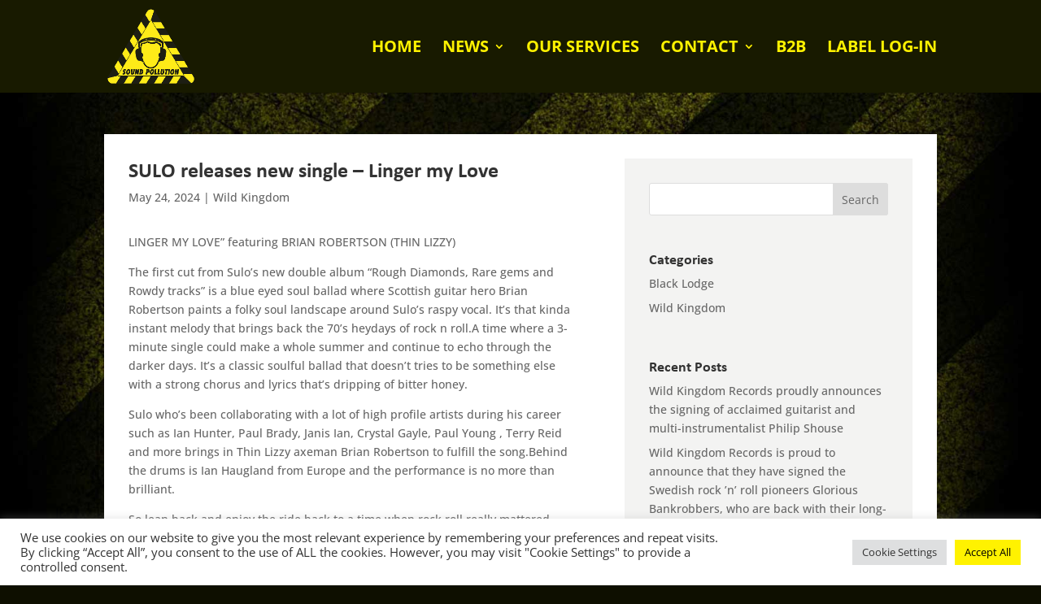

--- FILE ---
content_type: text/html; charset=utf-8
request_url: https://www.google.com/recaptcha/enterprise/anchor?ar=1&k=6LevZqYpAAAAALpAzQNXLnVcmBd3gTmg3UqbaRl6&co=aHR0cHM6Ly93d3cuc291bmRwb2xsdXRpb25kaXN0cmlidXRpb24uc2U6NDQz&hl=en&v=PoyoqOPhxBO7pBk68S4YbpHZ&size=normal&sa=LOGIN&anchor-ms=20000&execute-ms=30000&cb=wldo5bxs3ou4
body_size: 49634
content:
<!DOCTYPE HTML><html dir="ltr" lang="en"><head><meta http-equiv="Content-Type" content="text/html; charset=UTF-8">
<meta http-equiv="X-UA-Compatible" content="IE=edge">
<title>reCAPTCHA</title>
<style type="text/css">
/* cyrillic-ext */
@font-face {
  font-family: 'Roboto';
  font-style: normal;
  font-weight: 400;
  font-stretch: 100%;
  src: url(//fonts.gstatic.com/s/roboto/v48/KFO7CnqEu92Fr1ME7kSn66aGLdTylUAMa3GUBHMdazTgWw.woff2) format('woff2');
  unicode-range: U+0460-052F, U+1C80-1C8A, U+20B4, U+2DE0-2DFF, U+A640-A69F, U+FE2E-FE2F;
}
/* cyrillic */
@font-face {
  font-family: 'Roboto';
  font-style: normal;
  font-weight: 400;
  font-stretch: 100%;
  src: url(//fonts.gstatic.com/s/roboto/v48/KFO7CnqEu92Fr1ME7kSn66aGLdTylUAMa3iUBHMdazTgWw.woff2) format('woff2');
  unicode-range: U+0301, U+0400-045F, U+0490-0491, U+04B0-04B1, U+2116;
}
/* greek-ext */
@font-face {
  font-family: 'Roboto';
  font-style: normal;
  font-weight: 400;
  font-stretch: 100%;
  src: url(//fonts.gstatic.com/s/roboto/v48/KFO7CnqEu92Fr1ME7kSn66aGLdTylUAMa3CUBHMdazTgWw.woff2) format('woff2');
  unicode-range: U+1F00-1FFF;
}
/* greek */
@font-face {
  font-family: 'Roboto';
  font-style: normal;
  font-weight: 400;
  font-stretch: 100%;
  src: url(//fonts.gstatic.com/s/roboto/v48/KFO7CnqEu92Fr1ME7kSn66aGLdTylUAMa3-UBHMdazTgWw.woff2) format('woff2');
  unicode-range: U+0370-0377, U+037A-037F, U+0384-038A, U+038C, U+038E-03A1, U+03A3-03FF;
}
/* math */
@font-face {
  font-family: 'Roboto';
  font-style: normal;
  font-weight: 400;
  font-stretch: 100%;
  src: url(//fonts.gstatic.com/s/roboto/v48/KFO7CnqEu92Fr1ME7kSn66aGLdTylUAMawCUBHMdazTgWw.woff2) format('woff2');
  unicode-range: U+0302-0303, U+0305, U+0307-0308, U+0310, U+0312, U+0315, U+031A, U+0326-0327, U+032C, U+032F-0330, U+0332-0333, U+0338, U+033A, U+0346, U+034D, U+0391-03A1, U+03A3-03A9, U+03B1-03C9, U+03D1, U+03D5-03D6, U+03F0-03F1, U+03F4-03F5, U+2016-2017, U+2034-2038, U+203C, U+2040, U+2043, U+2047, U+2050, U+2057, U+205F, U+2070-2071, U+2074-208E, U+2090-209C, U+20D0-20DC, U+20E1, U+20E5-20EF, U+2100-2112, U+2114-2115, U+2117-2121, U+2123-214F, U+2190, U+2192, U+2194-21AE, U+21B0-21E5, U+21F1-21F2, U+21F4-2211, U+2213-2214, U+2216-22FF, U+2308-230B, U+2310, U+2319, U+231C-2321, U+2336-237A, U+237C, U+2395, U+239B-23B7, U+23D0, U+23DC-23E1, U+2474-2475, U+25AF, U+25B3, U+25B7, U+25BD, U+25C1, U+25CA, U+25CC, U+25FB, U+266D-266F, U+27C0-27FF, U+2900-2AFF, U+2B0E-2B11, U+2B30-2B4C, U+2BFE, U+3030, U+FF5B, U+FF5D, U+1D400-1D7FF, U+1EE00-1EEFF;
}
/* symbols */
@font-face {
  font-family: 'Roboto';
  font-style: normal;
  font-weight: 400;
  font-stretch: 100%;
  src: url(//fonts.gstatic.com/s/roboto/v48/KFO7CnqEu92Fr1ME7kSn66aGLdTylUAMaxKUBHMdazTgWw.woff2) format('woff2');
  unicode-range: U+0001-000C, U+000E-001F, U+007F-009F, U+20DD-20E0, U+20E2-20E4, U+2150-218F, U+2190, U+2192, U+2194-2199, U+21AF, U+21E6-21F0, U+21F3, U+2218-2219, U+2299, U+22C4-22C6, U+2300-243F, U+2440-244A, U+2460-24FF, U+25A0-27BF, U+2800-28FF, U+2921-2922, U+2981, U+29BF, U+29EB, U+2B00-2BFF, U+4DC0-4DFF, U+FFF9-FFFB, U+10140-1018E, U+10190-1019C, U+101A0, U+101D0-101FD, U+102E0-102FB, U+10E60-10E7E, U+1D2C0-1D2D3, U+1D2E0-1D37F, U+1F000-1F0FF, U+1F100-1F1AD, U+1F1E6-1F1FF, U+1F30D-1F30F, U+1F315, U+1F31C, U+1F31E, U+1F320-1F32C, U+1F336, U+1F378, U+1F37D, U+1F382, U+1F393-1F39F, U+1F3A7-1F3A8, U+1F3AC-1F3AF, U+1F3C2, U+1F3C4-1F3C6, U+1F3CA-1F3CE, U+1F3D4-1F3E0, U+1F3ED, U+1F3F1-1F3F3, U+1F3F5-1F3F7, U+1F408, U+1F415, U+1F41F, U+1F426, U+1F43F, U+1F441-1F442, U+1F444, U+1F446-1F449, U+1F44C-1F44E, U+1F453, U+1F46A, U+1F47D, U+1F4A3, U+1F4B0, U+1F4B3, U+1F4B9, U+1F4BB, U+1F4BF, U+1F4C8-1F4CB, U+1F4D6, U+1F4DA, U+1F4DF, U+1F4E3-1F4E6, U+1F4EA-1F4ED, U+1F4F7, U+1F4F9-1F4FB, U+1F4FD-1F4FE, U+1F503, U+1F507-1F50B, U+1F50D, U+1F512-1F513, U+1F53E-1F54A, U+1F54F-1F5FA, U+1F610, U+1F650-1F67F, U+1F687, U+1F68D, U+1F691, U+1F694, U+1F698, U+1F6AD, U+1F6B2, U+1F6B9-1F6BA, U+1F6BC, U+1F6C6-1F6CF, U+1F6D3-1F6D7, U+1F6E0-1F6EA, U+1F6F0-1F6F3, U+1F6F7-1F6FC, U+1F700-1F7FF, U+1F800-1F80B, U+1F810-1F847, U+1F850-1F859, U+1F860-1F887, U+1F890-1F8AD, U+1F8B0-1F8BB, U+1F8C0-1F8C1, U+1F900-1F90B, U+1F93B, U+1F946, U+1F984, U+1F996, U+1F9E9, U+1FA00-1FA6F, U+1FA70-1FA7C, U+1FA80-1FA89, U+1FA8F-1FAC6, U+1FACE-1FADC, U+1FADF-1FAE9, U+1FAF0-1FAF8, U+1FB00-1FBFF;
}
/* vietnamese */
@font-face {
  font-family: 'Roboto';
  font-style: normal;
  font-weight: 400;
  font-stretch: 100%;
  src: url(//fonts.gstatic.com/s/roboto/v48/KFO7CnqEu92Fr1ME7kSn66aGLdTylUAMa3OUBHMdazTgWw.woff2) format('woff2');
  unicode-range: U+0102-0103, U+0110-0111, U+0128-0129, U+0168-0169, U+01A0-01A1, U+01AF-01B0, U+0300-0301, U+0303-0304, U+0308-0309, U+0323, U+0329, U+1EA0-1EF9, U+20AB;
}
/* latin-ext */
@font-face {
  font-family: 'Roboto';
  font-style: normal;
  font-weight: 400;
  font-stretch: 100%;
  src: url(//fonts.gstatic.com/s/roboto/v48/KFO7CnqEu92Fr1ME7kSn66aGLdTylUAMa3KUBHMdazTgWw.woff2) format('woff2');
  unicode-range: U+0100-02BA, U+02BD-02C5, U+02C7-02CC, U+02CE-02D7, U+02DD-02FF, U+0304, U+0308, U+0329, U+1D00-1DBF, U+1E00-1E9F, U+1EF2-1EFF, U+2020, U+20A0-20AB, U+20AD-20C0, U+2113, U+2C60-2C7F, U+A720-A7FF;
}
/* latin */
@font-face {
  font-family: 'Roboto';
  font-style: normal;
  font-weight: 400;
  font-stretch: 100%;
  src: url(//fonts.gstatic.com/s/roboto/v48/KFO7CnqEu92Fr1ME7kSn66aGLdTylUAMa3yUBHMdazQ.woff2) format('woff2');
  unicode-range: U+0000-00FF, U+0131, U+0152-0153, U+02BB-02BC, U+02C6, U+02DA, U+02DC, U+0304, U+0308, U+0329, U+2000-206F, U+20AC, U+2122, U+2191, U+2193, U+2212, U+2215, U+FEFF, U+FFFD;
}
/* cyrillic-ext */
@font-face {
  font-family: 'Roboto';
  font-style: normal;
  font-weight: 500;
  font-stretch: 100%;
  src: url(//fonts.gstatic.com/s/roboto/v48/KFO7CnqEu92Fr1ME7kSn66aGLdTylUAMa3GUBHMdazTgWw.woff2) format('woff2');
  unicode-range: U+0460-052F, U+1C80-1C8A, U+20B4, U+2DE0-2DFF, U+A640-A69F, U+FE2E-FE2F;
}
/* cyrillic */
@font-face {
  font-family: 'Roboto';
  font-style: normal;
  font-weight: 500;
  font-stretch: 100%;
  src: url(//fonts.gstatic.com/s/roboto/v48/KFO7CnqEu92Fr1ME7kSn66aGLdTylUAMa3iUBHMdazTgWw.woff2) format('woff2');
  unicode-range: U+0301, U+0400-045F, U+0490-0491, U+04B0-04B1, U+2116;
}
/* greek-ext */
@font-face {
  font-family: 'Roboto';
  font-style: normal;
  font-weight: 500;
  font-stretch: 100%;
  src: url(//fonts.gstatic.com/s/roboto/v48/KFO7CnqEu92Fr1ME7kSn66aGLdTylUAMa3CUBHMdazTgWw.woff2) format('woff2');
  unicode-range: U+1F00-1FFF;
}
/* greek */
@font-face {
  font-family: 'Roboto';
  font-style: normal;
  font-weight: 500;
  font-stretch: 100%;
  src: url(//fonts.gstatic.com/s/roboto/v48/KFO7CnqEu92Fr1ME7kSn66aGLdTylUAMa3-UBHMdazTgWw.woff2) format('woff2');
  unicode-range: U+0370-0377, U+037A-037F, U+0384-038A, U+038C, U+038E-03A1, U+03A3-03FF;
}
/* math */
@font-face {
  font-family: 'Roboto';
  font-style: normal;
  font-weight: 500;
  font-stretch: 100%;
  src: url(//fonts.gstatic.com/s/roboto/v48/KFO7CnqEu92Fr1ME7kSn66aGLdTylUAMawCUBHMdazTgWw.woff2) format('woff2');
  unicode-range: U+0302-0303, U+0305, U+0307-0308, U+0310, U+0312, U+0315, U+031A, U+0326-0327, U+032C, U+032F-0330, U+0332-0333, U+0338, U+033A, U+0346, U+034D, U+0391-03A1, U+03A3-03A9, U+03B1-03C9, U+03D1, U+03D5-03D6, U+03F0-03F1, U+03F4-03F5, U+2016-2017, U+2034-2038, U+203C, U+2040, U+2043, U+2047, U+2050, U+2057, U+205F, U+2070-2071, U+2074-208E, U+2090-209C, U+20D0-20DC, U+20E1, U+20E5-20EF, U+2100-2112, U+2114-2115, U+2117-2121, U+2123-214F, U+2190, U+2192, U+2194-21AE, U+21B0-21E5, U+21F1-21F2, U+21F4-2211, U+2213-2214, U+2216-22FF, U+2308-230B, U+2310, U+2319, U+231C-2321, U+2336-237A, U+237C, U+2395, U+239B-23B7, U+23D0, U+23DC-23E1, U+2474-2475, U+25AF, U+25B3, U+25B7, U+25BD, U+25C1, U+25CA, U+25CC, U+25FB, U+266D-266F, U+27C0-27FF, U+2900-2AFF, U+2B0E-2B11, U+2B30-2B4C, U+2BFE, U+3030, U+FF5B, U+FF5D, U+1D400-1D7FF, U+1EE00-1EEFF;
}
/* symbols */
@font-face {
  font-family: 'Roboto';
  font-style: normal;
  font-weight: 500;
  font-stretch: 100%;
  src: url(//fonts.gstatic.com/s/roboto/v48/KFO7CnqEu92Fr1ME7kSn66aGLdTylUAMaxKUBHMdazTgWw.woff2) format('woff2');
  unicode-range: U+0001-000C, U+000E-001F, U+007F-009F, U+20DD-20E0, U+20E2-20E4, U+2150-218F, U+2190, U+2192, U+2194-2199, U+21AF, U+21E6-21F0, U+21F3, U+2218-2219, U+2299, U+22C4-22C6, U+2300-243F, U+2440-244A, U+2460-24FF, U+25A0-27BF, U+2800-28FF, U+2921-2922, U+2981, U+29BF, U+29EB, U+2B00-2BFF, U+4DC0-4DFF, U+FFF9-FFFB, U+10140-1018E, U+10190-1019C, U+101A0, U+101D0-101FD, U+102E0-102FB, U+10E60-10E7E, U+1D2C0-1D2D3, U+1D2E0-1D37F, U+1F000-1F0FF, U+1F100-1F1AD, U+1F1E6-1F1FF, U+1F30D-1F30F, U+1F315, U+1F31C, U+1F31E, U+1F320-1F32C, U+1F336, U+1F378, U+1F37D, U+1F382, U+1F393-1F39F, U+1F3A7-1F3A8, U+1F3AC-1F3AF, U+1F3C2, U+1F3C4-1F3C6, U+1F3CA-1F3CE, U+1F3D4-1F3E0, U+1F3ED, U+1F3F1-1F3F3, U+1F3F5-1F3F7, U+1F408, U+1F415, U+1F41F, U+1F426, U+1F43F, U+1F441-1F442, U+1F444, U+1F446-1F449, U+1F44C-1F44E, U+1F453, U+1F46A, U+1F47D, U+1F4A3, U+1F4B0, U+1F4B3, U+1F4B9, U+1F4BB, U+1F4BF, U+1F4C8-1F4CB, U+1F4D6, U+1F4DA, U+1F4DF, U+1F4E3-1F4E6, U+1F4EA-1F4ED, U+1F4F7, U+1F4F9-1F4FB, U+1F4FD-1F4FE, U+1F503, U+1F507-1F50B, U+1F50D, U+1F512-1F513, U+1F53E-1F54A, U+1F54F-1F5FA, U+1F610, U+1F650-1F67F, U+1F687, U+1F68D, U+1F691, U+1F694, U+1F698, U+1F6AD, U+1F6B2, U+1F6B9-1F6BA, U+1F6BC, U+1F6C6-1F6CF, U+1F6D3-1F6D7, U+1F6E0-1F6EA, U+1F6F0-1F6F3, U+1F6F7-1F6FC, U+1F700-1F7FF, U+1F800-1F80B, U+1F810-1F847, U+1F850-1F859, U+1F860-1F887, U+1F890-1F8AD, U+1F8B0-1F8BB, U+1F8C0-1F8C1, U+1F900-1F90B, U+1F93B, U+1F946, U+1F984, U+1F996, U+1F9E9, U+1FA00-1FA6F, U+1FA70-1FA7C, U+1FA80-1FA89, U+1FA8F-1FAC6, U+1FACE-1FADC, U+1FADF-1FAE9, U+1FAF0-1FAF8, U+1FB00-1FBFF;
}
/* vietnamese */
@font-face {
  font-family: 'Roboto';
  font-style: normal;
  font-weight: 500;
  font-stretch: 100%;
  src: url(//fonts.gstatic.com/s/roboto/v48/KFO7CnqEu92Fr1ME7kSn66aGLdTylUAMa3OUBHMdazTgWw.woff2) format('woff2');
  unicode-range: U+0102-0103, U+0110-0111, U+0128-0129, U+0168-0169, U+01A0-01A1, U+01AF-01B0, U+0300-0301, U+0303-0304, U+0308-0309, U+0323, U+0329, U+1EA0-1EF9, U+20AB;
}
/* latin-ext */
@font-face {
  font-family: 'Roboto';
  font-style: normal;
  font-weight: 500;
  font-stretch: 100%;
  src: url(//fonts.gstatic.com/s/roboto/v48/KFO7CnqEu92Fr1ME7kSn66aGLdTylUAMa3KUBHMdazTgWw.woff2) format('woff2');
  unicode-range: U+0100-02BA, U+02BD-02C5, U+02C7-02CC, U+02CE-02D7, U+02DD-02FF, U+0304, U+0308, U+0329, U+1D00-1DBF, U+1E00-1E9F, U+1EF2-1EFF, U+2020, U+20A0-20AB, U+20AD-20C0, U+2113, U+2C60-2C7F, U+A720-A7FF;
}
/* latin */
@font-face {
  font-family: 'Roboto';
  font-style: normal;
  font-weight: 500;
  font-stretch: 100%;
  src: url(//fonts.gstatic.com/s/roboto/v48/KFO7CnqEu92Fr1ME7kSn66aGLdTylUAMa3yUBHMdazQ.woff2) format('woff2');
  unicode-range: U+0000-00FF, U+0131, U+0152-0153, U+02BB-02BC, U+02C6, U+02DA, U+02DC, U+0304, U+0308, U+0329, U+2000-206F, U+20AC, U+2122, U+2191, U+2193, U+2212, U+2215, U+FEFF, U+FFFD;
}
/* cyrillic-ext */
@font-face {
  font-family: 'Roboto';
  font-style: normal;
  font-weight: 900;
  font-stretch: 100%;
  src: url(//fonts.gstatic.com/s/roboto/v48/KFO7CnqEu92Fr1ME7kSn66aGLdTylUAMa3GUBHMdazTgWw.woff2) format('woff2');
  unicode-range: U+0460-052F, U+1C80-1C8A, U+20B4, U+2DE0-2DFF, U+A640-A69F, U+FE2E-FE2F;
}
/* cyrillic */
@font-face {
  font-family: 'Roboto';
  font-style: normal;
  font-weight: 900;
  font-stretch: 100%;
  src: url(//fonts.gstatic.com/s/roboto/v48/KFO7CnqEu92Fr1ME7kSn66aGLdTylUAMa3iUBHMdazTgWw.woff2) format('woff2');
  unicode-range: U+0301, U+0400-045F, U+0490-0491, U+04B0-04B1, U+2116;
}
/* greek-ext */
@font-face {
  font-family: 'Roboto';
  font-style: normal;
  font-weight: 900;
  font-stretch: 100%;
  src: url(//fonts.gstatic.com/s/roboto/v48/KFO7CnqEu92Fr1ME7kSn66aGLdTylUAMa3CUBHMdazTgWw.woff2) format('woff2');
  unicode-range: U+1F00-1FFF;
}
/* greek */
@font-face {
  font-family: 'Roboto';
  font-style: normal;
  font-weight: 900;
  font-stretch: 100%;
  src: url(//fonts.gstatic.com/s/roboto/v48/KFO7CnqEu92Fr1ME7kSn66aGLdTylUAMa3-UBHMdazTgWw.woff2) format('woff2');
  unicode-range: U+0370-0377, U+037A-037F, U+0384-038A, U+038C, U+038E-03A1, U+03A3-03FF;
}
/* math */
@font-face {
  font-family: 'Roboto';
  font-style: normal;
  font-weight: 900;
  font-stretch: 100%;
  src: url(//fonts.gstatic.com/s/roboto/v48/KFO7CnqEu92Fr1ME7kSn66aGLdTylUAMawCUBHMdazTgWw.woff2) format('woff2');
  unicode-range: U+0302-0303, U+0305, U+0307-0308, U+0310, U+0312, U+0315, U+031A, U+0326-0327, U+032C, U+032F-0330, U+0332-0333, U+0338, U+033A, U+0346, U+034D, U+0391-03A1, U+03A3-03A9, U+03B1-03C9, U+03D1, U+03D5-03D6, U+03F0-03F1, U+03F4-03F5, U+2016-2017, U+2034-2038, U+203C, U+2040, U+2043, U+2047, U+2050, U+2057, U+205F, U+2070-2071, U+2074-208E, U+2090-209C, U+20D0-20DC, U+20E1, U+20E5-20EF, U+2100-2112, U+2114-2115, U+2117-2121, U+2123-214F, U+2190, U+2192, U+2194-21AE, U+21B0-21E5, U+21F1-21F2, U+21F4-2211, U+2213-2214, U+2216-22FF, U+2308-230B, U+2310, U+2319, U+231C-2321, U+2336-237A, U+237C, U+2395, U+239B-23B7, U+23D0, U+23DC-23E1, U+2474-2475, U+25AF, U+25B3, U+25B7, U+25BD, U+25C1, U+25CA, U+25CC, U+25FB, U+266D-266F, U+27C0-27FF, U+2900-2AFF, U+2B0E-2B11, U+2B30-2B4C, U+2BFE, U+3030, U+FF5B, U+FF5D, U+1D400-1D7FF, U+1EE00-1EEFF;
}
/* symbols */
@font-face {
  font-family: 'Roboto';
  font-style: normal;
  font-weight: 900;
  font-stretch: 100%;
  src: url(//fonts.gstatic.com/s/roboto/v48/KFO7CnqEu92Fr1ME7kSn66aGLdTylUAMaxKUBHMdazTgWw.woff2) format('woff2');
  unicode-range: U+0001-000C, U+000E-001F, U+007F-009F, U+20DD-20E0, U+20E2-20E4, U+2150-218F, U+2190, U+2192, U+2194-2199, U+21AF, U+21E6-21F0, U+21F3, U+2218-2219, U+2299, U+22C4-22C6, U+2300-243F, U+2440-244A, U+2460-24FF, U+25A0-27BF, U+2800-28FF, U+2921-2922, U+2981, U+29BF, U+29EB, U+2B00-2BFF, U+4DC0-4DFF, U+FFF9-FFFB, U+10140-1018E, U+10190-1019C, U+101A0, U+101D0-101FD, U+102E0-102FB, U+10E60-10E7E, U+1D2C0-1D2D3, U+1D2E0-1D37F, U+1F000-1F0FF, U+1F100-1F1AD, U+1F1E6-1F1FF, U+1F30D-1F30F, U+1F315, U+1F31C, U+1F31E, U+1F320-1F32C, U+1F336, U+1F378, U+1F37D, U+1F382, U+1F393-1F39F, U+1F3A7-1F3A8, U+1F3AC-1F3AF, U+1F3C2, U+1F3C4-1F3C6, U+1F3CA-1F3CE, U+1F3D4-1F3E0, U+1F3ED, U+1F3F1-1F3F3, U+1F3F5-1F3F7, U+1F408, U+1F415, U+1F41F, U+1F426, U+1F43F, U+1F441-1F442, U+1F444, U+1F446-1F449, U+1F44C-1F44E, U+1F453, U+1F46A, U+1F47D, U+1F4A3, U+1F4B0, U+1F4B3, U+1F4B9, U+1F4BB, U+1F4BF, U+1F4C8-1F4CB, U+1F4D6, U+1F4DA, U+1F4DF, U+1F4E3-1F4E6, U+1F4EA-1F4ED, U+1F4F7, U+1F4F9-1F4FB, U+1F4FD-1F4FE, U+1F503, U+1F507-1F50B, U+1F50D, U+1F512-1F513, U+1F53E-1F54A, U+1F54F-1F5FA, U+1F610, U+1F650-1F67F, U+1F687, U+1F68D, U+1F691, U+1F694, U+1F698, U+1F6AD, U+1F6B2, U+1F6B9-1F6BA, U+1F6BC, U+1F6C6-1F6CF, U+1F6D3-1F6D7, U+1F6E0-1F6EA, U+1F6F0-1F6F3, U+1F6F7-1F6FC, U+1F700-1F7FF, U+1F800-1F80B, U+1F810-1F847, U+1F850-1F859, U+1F860-1F887, U+1F890-1F8AD, U+1F8B0-1F8BB, U+1F8C0-1F8C1, U+1F900-1F90B, U+1F93B, U+1F946, U+1F984, U+1F996, U+1F9E9, U+1FA00-1FA6F, U+1FA70-1FA7C, U+1FA80-1FA89, U+1FA8F-1FAC6, U+1FACE-1FADC, U+1FADF-1FAE9, U+1FAF0-1FAF8, U+1FB00-1FBFF;
}
/* vietnamese */
@font-face {
  font-family: 'Roboto';
  font-style: normal;
  font-weight: 900;
  font-stretch: 100%;
  src: url(//fonts.gstatic.com/s/roboto/v48/KFO7CnqEu92Fr1ME7kSn66aGLdTylUAMa3OUBHMdazTgWw.woff2) format('woff2');
  unicode-range: U+0102-0103, U+0110-0111, U+0128-0129, U+0168-0169, U+01A0-01A1, U+01AF-01B0, U+0300-0301, U+0303-0304, U+0308-0309, U+0323, U+0329, U+1EA0-1EF9, U+20AB;
}
/* latin-ext */
@font-face {
  font-family: 'Roboto';
  font-style: normal;
  font-weight: 900;
  font-stretch: 100%;
  src: url(//fonts.gstatic.com/s/roboto/v48/KFO7CnqEu92Fr1ME7kSn66aGLdTylUAMa3KUBHMdazTgWw.woff2) format('woff2');
  unicode-range: U+0100-02BA, U+02BD-02C5, U+02C7-02CC, U+02CE-02D7, U+02DD-02FF, U+0304, U+0308, U+0329, U+1D00-1DBF, U+1E00-1E9F, U+1EF2-1EFF, U+2020, U+20A0-20AB, U+20AD-20C0, U+2113, U+2C60-2C7F, U+A720-A7FF;
}
/* latin */
@font-face {
  font-family: 'Roboto';
  font-style: normal;
  font-weight: 900;
  font-stretch: 100%;
  src: url(//fonts.gstatic.com/s/roboto/v48/KFO7CnqEu92Fr1ME7kSn66aGLdTylUAMa3yUBHMdazQ.woff2) format('woff2');
  unicode-range: U+0000-00FF, U+0131, U+0152-0153, U+02BB-02BC, U+02C6, U+02DA, U+02DC, U+0304, U+0308, U+0329, U+2000-206F, U+20AC, U+2122, U+2191, U+2193, U+2212, U+2215, U+FEFF, U+FFFD;
}

</style>
<link rel="stylesheet" type="text/css" href="https://www.gstatic.com/recaptcha/releases/PoyoqOPhxBO7pBk68S4YbpHZ/styles__ltr.css">
<script nonce="c4ywwbnjeDAh2NwJJt7Wnw" type="text/javascript">window['__recaptcha_api'] = 'https://www.google.com/recaptcha/enterprise/';</script>
<script type="text/javascript" src="https://www.gstatic.com/recaptcha/releases/PoyoqOPhxBO7pBk68S4YbpHZ/recaptcha__en.js" nonce="c4ywwbnjeDAh2NwJJt7Wnw">
      
    </script></head>
<body><div id="rc-anchor-alert" class="rc-anchor-alert"></div>
<input type="hidden" id="recaptcha-token" value="[base64]">
<script type="text/javascript" nonce="c4ywwbnjeDAh2NwJJt7Wnw">
      recaptcha.anchor.Main.init("[\x22ainput\x22,[\x22bgdata\x22,\x22\x22,\[base64]/[base64]/[base64]/[base64]/[base64]/UltsKytdPUU6KEU8MjA0OD9SW2wrK109RT4+NnwxOTI6KChFJjY0NTEyKT09NTUyOTYmJk0rMTxjLmxlbmd0aCYmKGMuY2hhckNvZGVBdChNKzEpJjY0NTEyKT09NTYzMjA/[base64]/[base64]/[base64]/[base64]/[base64]/[base64]/[base64]\x22,\[base64]\\u003d\x22,\x22wrB8fsOVU8K0YAzDsxIpw7ZHw7jDnMK1M8OqSRcww7fCsGlfw6/DuMO0wq3CinklaSfCkMKgw4dgEHhyBcKRGjBXw5h/wo4NQ13DqcOtHcO3wp5zw7VUwoERw4lEwrITw7fCs2rCknsuOsOkGxcIZ8OSJcOrHxHCgQ0PMGN5Kxo7A8KKwo1kw6k+woHDksOMIcK7KMOIw67CmcOJV0rDkMKPw5XDmh4qwrt4w7/Cu8KdGMKwAMOgIRZqwpRuS8OpN1sHwrzDvSbDqlZFwrR+PATDlMKHNWNbHBPDo8OywocrCcKiw4/CiMOyw4LDkxMIYn3CnMKAwpbDgVAEwrfDvsOnwqY5wrvDvMKCwoLCs8K8aAouwrLCqV/Dpl4wwrXCmcKXwocxMsKXw7NoPcKOwpQSLsKLwrXCq8KyeMOyC8Kww4fCoG7Dv8KTw48TecOfDcKLYsOMw5DCs8ONGcOJfRbDrgYiw6BRw4bDnMOlNcOsNMO9NsOnO28IfR3CqRbCu8KLGT5lw4Mxw5fDsV1jOzXCmgV4RsO/McO1w5vDtMORwp3CoiDCkXrDqUFuw4nClAPCsMO8wrDDnBvDu8KIwolGw7d9w6Mew6QENzvCvDrDkWczw7nCrz5SP8OowqUwwqFNFsKLw6/CuMOWLsKNwozDph3CnjrCgibDlcK9NTUcwqdvSXMqwqDDskklBgvCosK/D8KHGXXDosOUacOJTMK2amHDojXCncO9eVsgWsOOY8KgwqfDr2/DhGsDwrrDssOJY8Oxw6DCkUfDmcOvw6XDsMKQG8OawrXDsRFhw7RiIsKXw5fDiUNsfX3Doi9Tw7/CvsKmYsOlw7LDjcKOGMKEw6pvXMOKbsKkMcKWLnIwwrBNwq9uwq5owofDlmFMwqhBcUrCmlwwwqrDhMOEMygBb05dRzLDr8OEwq3Dsjh2w7cwMgRtEl18wq0taHY2MWQhFF/[base64]/CpMK8w4JbwqHDtAzCin3ClsKuwrUJdWQFM1fCocOgwp7DmCTCiMKnbMKtHzUMYMK+woNQO8OTwo0IfcOPwoVPX8OPKsO6w64xPcKZI8O6wqPCiVdyw4gIdGfDp0PCq8Kpwq/[base64]/bQvCpMObw43DhVXCnsOGwo/DtzB4w6TCjcOwPjlhw6AEw5M3NSfDonB+F8OgwpVhwrzDlhNOwqN4dsOeUsKhwr/Dn8KpwojCj0MUwrJ9wo7CpsOPwrHDoEvDjMOgM8KFwoLCnHBWKlZ4Jj/Cv8KdwrF1w6xxwocAGMOcD8Kpwo7DiCXCtzwgw6FMRE/[base64]/[base64]/CpTYgb8KwS0Fiwo7DsMOowpt9w7x3w5HDjxwyb8KNGMO4M2odIVpcH147diDCqTTDnQTCjcKbwpEXwrPDrsOdZWowUytxwoZbGsOPwpXDusO0w6l/[base64]/CgT4oXcO3wqx0cxcyczzCmsKVw4MRK8KkVMO7ZQEQw4tSwpbCtD7CvcKqw4bDmMKFw53CnzgCwq/Ci2YcwrjDhcKGacKhw5bCucK8fnHDrcKFVcKwKcKBwo5SJ8Oic2XDrsKBExHDj8OnwrbDtcOYLsKFw7vDiUHCkcOaVsKjwpkbAiXDg8OROMO/wqB8woxkw608E8KvSTJdwrxPw4EhO8KXw4bDoEgKRcO+QjFJwrLDh8O/[base64]/[base64]/Dmgs9woTDtsOILMKBOcK5bRvDp0VRcBzDoUDCqD3DuiNKwrFoGsOsw5xZCcKQbcK1HMOPwrpWFjjDmsKfw6Z6EcOzwqEbwr/CkhVpw5nDhTtkZ3odIRvCiMKlw4lLwqLCrMOxw5R5w5vDhlYqw4UsdsK+R8OWRsKDw5TCtMKhDgbCoV8Qwrofw6AVw5www71GccOjw5rClyYGScO3C0jCo8KLJlPDmksiV1fDtzHDvXfDtMOawqh6wq1wHinDsSU6wo/CrMKzwrhjRsK0Qx7CpSXDr8OOwpwFesO8wr9SSMO1wrnCn8KTw6PDusKrwq5Rw4t0dMORwooswpDCjjxeKcOUw6zCnit2wqvCpMOtGRJhw6JRwpbChMKGwpk7CsK0wpQ8wqbDpMOTBMOBAsO/w40zExnCoMO+w7BmOUrDvGvCoQU1w7XCqQwQw5/CnMKpG8KeCSE9wr/[base64]/[base64]/TcOfwrnCoSjChcKww5rChcKUFifDqATCqsKAaMOuCXcfDWwWw7zDhsO6wrklwo9+w5Bkw6ltBHBuGy0rwqrCuWdsBcOuwpjCisKTVwfDs8KAeUwowqJ0aMO1wq7Dk8OYw4BPBic/w5NwK8KVXGjDssK9wrt2wo3DrMOAWMKhAsOyNMKPW8KywqHDpcOzwrDCn3HCmsOvEsOBwpIRXXnDg1jDksOewrHCp8Oaw5fCjz/[base64]/Ii3DmRHDh1Y+YFPDggIjFMKCWsOTNHPCl3bCo8K/wotbw6A9CBzDpcOuw6g7KkLCijTDjE9/P8ORw5vDohRew7/CiMOPIkY8w4XCscObEVLCp2o2w4BFRsKHcsKfw5XDg1PDt8Ozw7rCpcK7w6JpcMOVwovChxQ1w7TDlsOafiLCljosJg7CuXLDm8OEw71FBRjDsjPDlMOlwqxGwobDuELCkH85wqXDuSjCvcOBQmw6PDbChAfDosOQwoHCgcKLfk7CtX/DrsO2a8ODwprClEFzwpIVOMK1MgJyQMOIw64MwpfDsmBaU8KrDiJXw4PDu8O8woXDscKPwqDCrcK0w5A3E8KnwpRCwr3Cq8KrGmonw6XDqcK7wo7CjsKnXsKhw5E3Lnhqw6wIwqd2Am19wqYKCcKLw6EuJgHDuSdQVDzCr8KXw5XDnMOOw75BdWPCsQjCuh/DvMOYCQHCoAfDvcKKw5VBwo/DsMK1QcK+w68ZQA5iworCjMKlYkR5J8OjccOrBV/ClsOawqw+E8OyAT8Cw6/DvcO1TMOYwoPCpEPCuXVyRDYAdVDDlMKZwrDCs0RBX8OhAsOJw6nDrMOfDsO9w7YhKMOcwrYnw55EwrTCosKEAcK+wpXDocOrB8OBw7PDscO3w53DhGDDuzRiwq1LMcKhwrrCkMKSUsKTw4bDo8KjIBw5wr/[base64]/wqtaw5E8HTRVw5LCmkhbw5Vww7PCiihGwrfCgMOVw7rCvX8dLSo4f33CpcKXEVkGwoJSDsKVw6RaC8O5P8KLw4bDgg3DgcKXw6vCpQpdwpTDhyTDjcOmO8K7wobCgj9Wwph7NsKcw6NyL3PDv1VJZcOnwoXDlsOtwo/DtQosw7skHyfCulLDr1nChcKRaj9uw43DtMKhwrzDlcKLw4jDksObASjCisK1w7PDjEYKwqDClFfDq8OJYcKxwrDCrsK0ZBfDn0PCo8KgIMKUwqfCqkY8w6TCoMOww7woCcKJJxzChMK6aQBuwp/CjEVeR8Okw4J6TsOqwqVOwpcRwpUXwrw6KcKpwr7CosOMwq/DkMO0c1rDoj/CjlfClzQSwrXCnwp5QsKKw4A5QcKkBHw/LGFfOcOnwojDnMKYw6HCvcKqTsOTCT45H8KIO1AxwrnCncOUw73Ci8Kkw4EHw40cM8KEw6PCjSLDiHwdw6Ziw4dOw7rClH0OA2hSwpp9w4zDscKCZ2J/bMO0w6k0HGJ7woJnw70sKlc0wqbChFPCrWoxT8KuRU3Cr8O3GnByG2LDp8OPwobCpQsRScOVw7rCqCQKC1fDlhvDhWo+wo5pNsOCw5DChcKIWgAIw5PCnnzCjgEmwpoLw4PCqExLej8+w63Ch8OnNsKqUWXCgQvCjcK/woTCrD1cEsK/[base64]/[base64]/[base64]/[base64]/CryPCsi3CuFNRYFPDhBbCvw/[base64]/CuzXCssKQwqLCrBNEwpVQwqnCo8K/w7DDikfDvjcdwp7DvMKuw50YwpvDnz8ywq/Ck1RpN8OvPsOPw65qw6tOw63CrcOeDj4Bw6tJw5bDvkXDnmrCtmrDp0Z2w4FQR8K0ZEzDtDE3YkMqQsKzwrrCllRFwpnDpcODw7zDmUEdGUIuwqbDhhvDmlcLGAFnbsKfwp08VsOEw6DDhisqMsOTwo/CpcO/[base64]/CtSh5a8KAwo5Dw7R8w6DClMK4wpbCjMKyXMOcbDXDgcOCw4bCoWU6wpcqdsO0w4tBecKmbGrDuHzChAQ/DsKDW3TDhsKawpTCpWjDmhrCr8OyXU0bw4nDgxjCnAPCojp6ccK6WsKqemXDucK5w7bDrMO+fgvCumg6GsOAFsOFwpBZw4PCncODKsKmw6vCnXDDpgDCiTEne8KIbgcUw77CoAR1b8O5wpnCi3jCrwcTwrJvwpI8Cn/Cnk/DoxDDszHDm0DDoT3CscOuwqA4w4R9w6TCp01Dwr1ZwrfCqFHDocKcw5zDtsOLZ8Oow6dTVUN0wpPDjMOQwoAbwo/CusOKIXfDplHDhhXCtcK/SsKew617w4wHwrYow70Vw7Ysw7nDoMOzbMO6wonDoMKbSMKobMK+AcKCLcOXw6LCjH4+w6c0wrsOw5DDlmbDj0/CgE7DqE7DmgzCriQfOWwXwoPCvzfDucK0SxofNCXDgcO4RgXDiTXDlBzCncKkw47CpcKBFzjDkTt9w7A0w5pHw7FFwqZjHsK/NngrCA3Cl8O5w7Bbw5BxEcKNwowcw4jDr3TCgMKdQcKCw6LCv8K3I8K+wrDCnsOVA8KKRsKDwovDu8OBwoZhw4FPwo7DkEsWwqrChzLDgsKnwpZ8w6/CqMKRS3HClMKyERHDoF3CncKkLinCgMORw53DlXAWwq4sw7d6MsO2Bg4FPRsgw5ogw6HDkFV6f8KVEsKPfcOMw6vCo8OOKQjCncOvaMKLBMKrwpE1w71/wpTCjMO1w5d/[base64]/DulTCn8KrwrfDiMKBwrjDrCLCm8KIbFbCg8KtwoXDtMKZw4rDv8KoC1bCji3Cl8OkwpLDjMOfXcOKw4/CqmUXIwQ9WMOoamB9CsOuPMO3FxtmwpzCssOfa8KOUV8Iwp/DkG4vwqIHIMKQwrTDuEAnw5t5K8KJw4bCt8Oyw7PCgsKOP8K3chtGIS3DoMOTw4orwp8pYA0xw7jDjF3Dh8K8w7PDqsOrw6LCpcOFwpESe8KaVh3ClWfDgsO/wqBdGcKHBWPCtyPDvsOhwpvDp8OHAmTDlMKTSn7CkDQlB8OswrHDpsOSwokGYRRlLmHDtcKbw4gYAcKgHWPDgMKBVGnDssOEw4FZFcKfP8KVIMKYBsOBw7dxwqTCol0Dwql8wq3DvTdHwqDCq1UcwrvCs2pBD8OJwpt6w6bDllHCnVpNw6DCicOnw6vCnMKMw7x/[base64]/DksO0wqxZAWrDiX3DqcKLSMKwwqLDvD05YcKIw6DDtMKJcTcuw5fCtMKKEcO9wrPDjjrDongWc8KGwpTDvMOhL8KYwrJZw7kfBzHCjsKLPT1hJAPCqFHDkcKJw7fCjcOIw4zCiMOEMsKzwpDDvjzDowDDlmwHwpnDsMKjRsKgHMKQAGE6wr05wo99XRfDuT0sw6vCsS/CpmB3wqHDoRnDgXJAw67CplUMw7Ubw5bDp03CkDoNwofCnkp8TWt/VHTDsBMdCMOMblPChMOgZcOQw4FnV8KXw5fChcOkwq7DhyXCukh5JwY7dn96w6nCvCN/BlHCi1x7w7PCicOCw7M3IMOtwofCqRsBGsOvFhnCkSbCkxsAwrHCosKMCwh/w7vDgR/CrsOzBsKAwoRNwrgYw40QUsO6FsKDw5TDrsKhNSBxwonCnMKHw6ILJMOPw43CqinDlsO1w58Uw4PDhsKRw7fCu8K+w67CgMK1w5Zyw6vDsMO6XUs9TcKIwqbDtcO1w4slBD93wotiXk/CkSvDp8KSw7zCtsKoScKHdxXDhFkGwrgAwrt1wqvCg2PDqMOVJRrDol3DqsOhwqrCuT3DjAHDtcOwwptaHjbCmFUswp5Gw7lUw5tiGsKOLTlJwqLCscKow4zDrgfCsiTDo2zCi1HDpilzRsKVCEEcesKawo7DjHA9w4vCoiDDk8KlEMKlMXfDn8KZw4jCmR/[base64]/[base64]/[base64]/[base64]/DpVMTLcOcwoRiw6LDsU8Hwp7DpmPCusOdwospwpHDnwHDhztlwoZyZcKFw4vCok3DucKfwrLDicO5w7QuCsOEwrkSFMKicsKfRsKWwpPDqiJ4w7RzZkV3Fmc5bQ7DvsKmISrDh8OYQsORw5fCrx/DpMK1VzUrK8K7ShEzEMOOaQbCiVxDLMOmw7bCpcOqaHPDi2TDuMKEwo/CjcKvecKJw4jCpRrDpsKmw6J9wpgqHRbDmzEewqZKwpVCBXZ+wqLCs8KaFMOBCHXDm1dwwrTDrsODw6zDj0JEw6HDp8KodMKrXwt1UR/[base64]/ChmYKOF8SEA7CkD/[base64]/Dg1pcXljCrGZZI8Kkw7piwojDnBQuwoHDkgDDv8OpwrnCpcOkw6jCuMKIwqpLY8KkOTrCicONHcKUdMKCwr5aw53Dnmo4wq/[base64]/S2bDv33Cp2UlHEXDkWjCusKewp/CnsKpw7gESMOIcsONw6zDowjCv1TCjhPDrxXDjnzCtcOVw59wwpZLw4hqZAHCrsOvwpzDtMKKw5zCv1rDrcKsw6IJGQk2woYLw64xaTPCrsO2w7Z7w6lZPjzCusK4fcKTVV0rwoxNMB3CsMKJw5jDpsOFcijDgiXCp8KvX8KDOMOyw7/CnMKtXmAIwr3Du8K3CsK+NA3DjULCv8O5w4IHBFfDoAzDscKvw6jDlxcDbsOIwp4Kw6d2w44LTjoQBzIfwpzDhxkbUMK4w6pgw5huwrbDpcOZw7XCsnkZwqonwqI9V2x9wohMwronw7/CtRMcwqbCmcOKw5ojRcOXAcKxwpVQwr/CkgTDicOsw7zDqMKNwoUIRsOGw6QrSMO2wpDDnsKywqpLT8KXwo1xw77Cri3DtcKPwo1yG8KlYntnwpvDnsO6AcK7PHRlYcOew4lFf8K2R8KKw6pXFBoVb8OdJ8KZwrZXSMO3W8ODwqBVw6PDsj/[base64]/RcKOwrI6woZqwoB6w5JIw6wOwr3DpMO0XnfDkHYgSCbCiA/CnBgUSCUYwq0mw6bDi8OSwr0nT8O2GFd9GMOqCMKscsKGwr55wpt5fMOdRG1KwoHCm8Otwp7Dsjp2W3/CmBR0ecKlbFPDjATDu0TDu8KpJMOjwozCpsOvTMK8bR/[base64]/[base64]/wqMwVMKwJ8K3wpkpw6HDvMKpf8O1LsO9CHk1wq7Dj8KCW2tFXMKDw7ALwqTDuA7DtH7DpsK+wrgQYgESZnMvwqVYw5g9w4lHw6RJD0okBEDCtC48woJSwqlsw4/Cm8OBw4/DrCrCvMKdOzzDhC/DnMKdwoJDwrQSQWDCq8K4HxshQV5DXRXDrXtAw6PDpcOYP8O9d8K0XiY3w44cwqjDosOewpVnDcOTwrp2esO7w70xw6UtPhsXw5HCvsOswpzCnMKOdcOsw7ExwrrDpsK0wpVEwphfworDjUkfQ0PDk8OKZcO8wphwRMODfMKNTAvDg8OSE0cdwq/CscKPOsKlEDTCnE3CqcKJEsKcOcOKQMOJw4oGw7XCkVRww7sKRcO6w4XDtcO9dxAPwpDChMO+QcKPfVsawq9tdMOgwox8GMK0PcOHwrkaw4XCqmJBMMK1IMK9DUXDlcKOesOVw6DCnw0QK0JyDFkjAw4xw5fDkid/cMKXw4XDicOAw4rDrcOPbsOTwo/Dt8KywoTDsxVoccOSQT3DocOQw7sPw6TDmsOMMMKNaQHCgwDCvnI0w63CosK1w4VhNkQlOsOmFlzCsMO8wrvCp31qe8ODRSPDnFBpw4rCssKhRRzDj3Fdw4/CsgXCuytZfEDCixMeGgEUAMOQw6vDh2vDsMKQWX0FwqViw4TCnEsDBcKQOwfDiXUaw6nClWYaR8Orw6LCnyFvfh7CncKnfDIhfQHCpERQwrxuw41wXllEw4YJCsOab8KPACs6IHpPw6vDsMK2EzTDkCYAUjnCoHc/UsKjDcK5w5VrR0Jjw48Yw5jCsjLCtMKawph7bDnDtMKDTlXChSgOw6BcFBZpDil/wq/DmsOVw6DDm8Kiw6XDlX7CgV1SEMOpwpxyeMK0PkfCtGp7wofCq8K7wq/[base64]/[base64]/CqcKXwqN/Ozphw77Dk8Ouw7HDssK6w6QxUsKpV8OAw7pnwoPDkWfCpMKcw4PCmGjDr0taHgnDs8Kxw6YNw5HDi3fCtMOSXsKJC8Olw4TCq8K/[base64]/Dj27ClsKwBsKzPTg2w5jDucKmw5fChT5Mw5zCi8Kaw4E2E8OpO8O1KcOfUAd5R8Oaw47CjFQ7ZsOwVXARQQLClSzDm8OtC2lHw7vDpVxcwphgfAvDjiFmwrXDiwfDtXgCYARmw7XCoU1UXMOxwoQmwr/Diwc9w43Cqw9uasOjQcK/JsOwLMOzVEbCqAVAw5DClBDDqHZOVcKywogQwrzDosKMQMO0CCHDucOmScKjDcK8w5rDgMKXGChsS8Kqw4XCkUTCtUUfw4AySsK6wpjCrcOtGAcPdsOGw67DnUscQcOww6/[base64]/w4BPHXzCuBPCo1TCpsO6esOaLsOHX8O7YzdnGVUTwo1+NsK/w5XCvjgMw7AAw6vCnsKSTMKjw7Rvw6HDtTPCkBEdKSTCkk3DsD1iw5VOwrULQWHCgcKhw7PCsMK2w6E3w5rDg8OAw6p2wr88Z8OdF8KhJ8KjaMKqw5PCvcOJw43DqcONIk47PSp9wpnDjcKqCGfCiE9mEcKkOMO8w4/Ds8KPGcOlY8KKwonDm8O6wrHCjMOAAwIMw4NUwplAMMOKFsK/UsOyw5xWaMK8AVPCuXbDkMK/woIFUl7CvQ/Dq8KcZsObcMOnDMOEw79BRMKPbjE3RTfCt1fDosKuwrQiKn/CnR1XdHlvUyBGPcORwqTCrcOvDsOpTlFiOm/CkMOATsOZA8KEwrEnWMOxwqhnKMKzwpk4bSAMNX4Ld2chW8O/LAnCnELCoRMPw6JEw4LDlMO/Cm9iw7FsXsKcwoDCpcKZw67Ch8O3w43DtsOFKMO/woEUwpvCjmjDo8KPYcO4QsOhXRzDsxJEw40SbcOZwo7DqE0Awr4ZTMK2URjDt8Ogw49Mwq/CoX0Hw6DCimR9w4DDpDMzwp0xw419JjzCiMOffcKyw4oFwr3DqsKhw7TCn3LDhMK2bMKKwrDDi8KdQ8OFwozCrjjDisOSTV/DulBdccOXwr3DvsKEFy8mw6IbwqdxRXopH8Oqwr3CuMOcwrnCiHnDl8O7w61PPy7Cj8K3eMKywovCujxNwpnCiMOxwqAoBcOrwpx9c8KHGzzCpMOmOynDgEvCtzPDkiLDusOGw4UfwqjDplNsCDtew6/DmlfCjhBYGkMGF8OxU8Kudn/DsMOGeEsGfm7Dln3Ci8O1wr8lw43DisKdwrg+w50ZwrzCjEbDksKFUUbCombCr3UywprDlMOaw4dYQsOnw6zCi1ogw5/CnsKIwrkrwoTCq2lJDcOPWj7DkMKcMsOGw784w7cwEGPDqcKlIzvCpTtJwrYDE8Opwr/DpBXCg8KywrpPw73DrURuwp49wq/DgBHDn1rDqMKXw6/Cuw/DrsKpwpvCgcKZwpsXw4nDlwoLf1NSwqtqI8K4WsKVGcOlwplbegHCqyTDtSfCt8KhLVnDocK+wprDtDsIwr3DrMOiXAHCskBke8OXeAfDlGgWPVoEG8OlHhhlQA/ClEHCsBnCosOQw6HCqMKlbsOQayjDn8KXWltlLcKYw5UoORrDrmJ7DcKmw5rDlsOiZcOQwrDCh1TDgcOHw5o/[base64]/DhG5KTnfDosOhKFAZw7Jbwr5PI201AMOBwrbCu1fCl8OJPRbCocKQdVAswoQVwpxiQ8OrZcKkwoRCwp3Cp8K9w7A5wopyw6o7OyrDh2LCmMKqeUdrw6PDszrDncKiw49NBMO/w6LCj1MTIcKEAV/CksOlcMOxwqcUw4Nwwpwvw4ccYsOEHjlOwolPw6PCq8OfaCkzw6XCkHYfDsKRw7TClMKZw5IaTkvCpsKES8K8Nz/[base64]/[base64]/DjA45XgLDmTINwqUiwqLDtcKaHcKYC8KNbMO1w4zDtcO3wqxUw5VXw5nDhGbCvCI3RRRVwpsNw4jCtTJ4Xmk3ViB9wrA0b2JIPMODwqvCoXrCnjwnPMOOw6Jww7ckwqbDlMOrwr40DE7DrcOxJ3vCkE0jwp5XwrLCq8K/ZsK9w4ZWwrzCiWJwHsO3w47DrUnDtzbDmMODw719wr9BEXF/[base64]/DlsOfG3rDgcOHFAYIAT9XIcKUwpItTEdgwpIjAgTChwscCghua1MpJDbDicOQwovCvsOLS8KiWTbCsGbDpcOhfMOiw47CoCpfHTwGwp7DncO4bEPDpcKZwr4XX8O0w7E/wojCiQbDk8OkRSNIEwp5Q8KbaH8Kw5nCiRvDuEbCo2bCsMK6w4rDiGl2YhQCwrvCkk5zwo9gw4ASPcOjRBnDoMKFcsOswo55dMOUw6bChsOwejzCrcKJwoZZw7fCrcOgbTskE8OiwoDDgcK4w7AWdVFrPjRtwqXCkMKQwrvCuMKzR8O/[base64]/DtQ/CtDpNTBY8w5DCoxBfw6DClXAdw5fDkjfCqsKWPcOnXwxLwqHCgsK1wq3Dj8Oiwr3DlsOiwoLDrcKkwpnDjU7Dh24Ow6xJwpXDlmTDj8KzB3IMTgsOw6EMP0VOwo49EMOoOGZdXiLCmcKHw6/DvsKxwr5Rw6N4wqRZVFjDl1rCt8KFThJFwpxPccO3bsKewo4facK5wqwVw5FwL2k1w6MBw4g/ZsO0BE/[base64]/Do0QCw69jBm/[base64]/Dm2fDjMOdPsK2w4BCd1E8PkDDgGl/wqjCi29+bsOOwqvCh8OJcwgRwrY/wqnDkAzDnUMqwrkGRsOgDh9sw4/Dkn7CiB1bIUPCnRVPfsKiNMO8wrjDsGUpwo1Vb8O0w6rDssKdBMKOw77DgMKUw5REw6UTQsKkwrnDocKjGANsYsOfbcObF8OXw6VFV0d3wq8Qw681fgIKHQDDlGM6PMOBdywlJk98w5gZPMOKw7DCpcOtOio2w7hhH8KJI8O2wqAldH/Cnng5YsKtJDPDrsKPSMONwpQGIsKlw4bDmB4kw7IZw5Y9dcKCHwTCisOiM8KVwqPCo8OCw71nZUfCgkLDqy4qwocLwqbCi8K9bW7DvsOtEUzDn8Oad8K1YS3CnitOw71owpjCjxAuM8OWEBUMwrcedsKswqDDkU/[base64]/Dtg3Dl3hDX1rDrQQ/SF4Tw7fDshfDhRnDrXHCosOMwpfDlsKuNsOvIsOhwpRAaUlsRMKcw7rChcK8YcO9DW4nG8OJw44awq/[base64]/DpgAXQcOpegwpw7/ChcOpXMOSGFrChcOQWsKjwpnDqsOdPQ1EZH9Ow4DDpTEewonCsMOTwoLChcO2Py7DmCNcQC1Gw6/CiMOodzNcw6PCpsKWdTsGRsK/[base64]/[base64]/DjWjDmsKCXcOSVAVXwqgcwpgPc15BwrRnw6bCj0U3w5JdIsOpwp3Di8Ofwp9resK/SA9Qw50sWMOWw4XDrAPDqz8PGC98wpA8wp/DtsKjw4jDicKTw4vDksKNWMOOwrLDomwBPMKSScK0wrl8w4PDg8OvewLDhcO2MRfClsOpUcKqKQtZw4XCqiPDrnHDs8KGw6rDmMKRaHtZAsOXw7g0VxJSwr3DhQMJccKew4nCtcKsOFHCtgEnZEDCuV/CocO6wpbCtTjDl8KJw5PCrTLDkhLDmhwlXcOTTWU1EVvCkCZadXYdwrvCo8OaI3ZyUDrCr8ODwrJ3DzAufQTCtcOEwrLDqMKrwobDtAjDssO/w4jCllRzwo3Dn8O4wp3CnsKpS1vDpMKRwplJw4suwofCnsOVw6Nxwq1QYgYCNsOoBjPDgg/CiMOlecOhLMKrw7rDvsO4IcOFw5RbCcOaH1rDqgttw4w4fMOHX8K2V3IewqIgIMKoVUTDj8KWQzrDp8KgKMO7UjHCsQRhMh/CsyLCvVJiJsOERUdawoDDmi3Cj8ODwqIgw4RjwoHDqMO/w6p+cE3DiMOMwqTDjULDhMKAfMKew5bDskXCjnbDqMOvw5vDqydCBsO7AyTCogLCqsO3w5vCpk42a0LCtkTDmsOcIsKpw4/DrSLCplTCmDtrw43CvsKPWnbCgwA0eU/Dv8OnVMKyE3fDuTTDi8KHX8OzE8OUw5TCrwUrw43Do8KBESsyw7/DvwzCplpRwqhpwrfDuW8vIynCjg3Cth4fO2TCjyfDtnfDrwHDliUyAApnKUTDiysZDH4Cw6wVc8O5Xwwid0LDqHNgwr1JA8ODdcO9V1d0aMKdwrvCrmUwT8KUU8OmfMOqw799w4FSw6rCnlIHwoJ5wq/DsSfCrsOuVnvCty09w4HCgsOxwo1Dw5Akw6Y5CcKowoYYw67DjWLCiFoDfkJ8wqzCocO5bsOsZsKMbcO0w4XDtGrCllfDncKwXixTR1XDhxIuPsK8WAZOAcKXJMKVQEkhND0KTcKVw74kw6dQw4DDn8KuHMOCwoMSw6bDn1c/w5l+TMKwwoYVZG0dw44QbsO2w6AAJ8KVw6LCrMOTw5MHw7wrwqNRAlYKJ8KKwpgGEsOdwoTDi8OZwqtsHsOxWh0hwrxgW8K5wqrCsTYvwr/Cs3k3wqJFwqrDmMKlw6PCnsKKw4zCm01Ew5vDszoJMnjCusKTw7c6VmFOEE/CqTHCoChZwrl/w7zDs0M4wpTCgRjDlF7CrMKdTAfCpmbDojMRKBvDqMKMTE5HwrvDswnDjErDhA5iwobDnMKHwo3Dlgokw5t2UMKVL8Ohw7XDm8OuScKIE8KWwq3DgcKXEMOOeMOiFMO3wp/[base64]/Cml3DnlAJRj4cwqBfw4HDjQhew7rCl8OYwpnCtsOJwrU8w6kHJ8OpwoNWKnMqw55SJsOpwqtIw48ZQFgsw45DVSDCvMKhGwxMwr/DmAPDo8OYwq3DvcK0wrrDicKoQsKcV8Knw6o+BhcYNhzCicONV8OKQcKzHcKLwr/[base64]/eCUFf8KBcMKIwonDrsKudsOKfGtaLAQCwpzCjm3ChMO9wprCtcO8UcKqCQnCpiR5wr/DpcOawqfDn8KlGDrCgQYkwpHCtsKBwrpdVgTCtH0Hw71+wrXDkic7PcOZcCLDtMKSw5hYdgwteMKTwpAQw5rCicOKwpwAwp/DnTEQw6t+aMKvWcOwwp5Fw6jDmMKZwrfCk3JxCybDjmtZYcOkw6TDpXsDKcK8F8KpwoHChkBdcS/DmMKiRQrDmTsBDcKTw5PCgcKwMlDDr0XCoMKkE8O3KD3DpMKaN8KawqjDvCsVwqjDvMKcOcK9acOxw73DowhuGBvCjAbDtBhTw4Naw7XCssK5LMK3ScKkwp5EAGZYwq/CisKAwqXCuMK6woR5Kl5gXcKWLcO8w6AeT1VVwpdVw4XDjcOsw7Q4wrDDgilew4/[base64]/DsBHDlsOkAkPDhMKiwoFSw7EPZwd5fhLDn8OOP8ONcVtzEcOYw6RMw4zCpizDhEAuwpDCpcOKXsOIH3PDlSFqw5JPwrPDhMKXfm/Cj0BUNsOywr/DssOlY8Oxw5TCpVfDtg0uVsKsRyRze8K2SsK4w5Qrwowow5nCssKPw73DnlQpw5vCpH5KZsOBwpQBI8KjOUADZsOqw7HDjsKuw73DvX/DmsKewpjDt0LDjwPDsjnDs8KnIQ/DhyHCnynDkkRgwr9Uwo9wwpbDuhY1woHCsVZ/w6zDgz/CrVDCtjHCo8KXw7Q0w73CssKWLw3DpF7CgxdeKn3Cu8OvwrLDusKjRMKtw61kwp7DvRx0w73CnGUAQMKEw4PDm8KGNMKXw4FswqTDsMK8TcKlwrfDv2zChcOoYmAbJVJTw6XCqB7CrMOuwrBuw5rCmcKiwr/CocK1w4olezM/[base64]/Cj8Kgw47DqEYATD8PcGxnFnALw6fDkjkvDMKKw4Urw6fDqghnTMO4EcKJc8KmwqnDisO3eHt8cjrDnmsNCcOJCVPDmz0/[base64]/[base64]/[base64]/DmsKzw79Qw4jDlMKbw6PDt0bDl8Ojwo5aM8KaZlzCr8Oow6/DkQE7LMO2w5xlwrvDrh5Xw7DCvcKwwo7DqsKqw5gWw6nCscOowqduOTdIKEsGYyrCnjVVPFcEOwQRwqYvw6Z5dcOvw6cqOCTDpMOQQsK4wpM0wp4qw6PDvcOqbQVtc3rDkkUIwobDsgIAw63DusOQUcOvNRrDscONUF/DtDZyfkfDrcK2w5wuasObwqkRw69DwpZ3wpLDgcK5J8OfwqEdwr0aG8Oof8Kaw4LDmMKBNkRswonCiiQzXHdfdMOtMj9Ow6bDukTDgVg8RsKRP8K3YAXDilPDr8Ohw6XCusONw5h/PEfCnDZSwrpeCyExKsOVYhpgVVjCgm06d19UE1tnCRUhLQnDnSQnY8Ozw4hww6LChcOxLcOEwqcFw5hyYXDCn8Ofwp5nNg7CoitQwrTDtsKvHsOYwpEoJ8KIwo3Dm8ONw73Dh2LCo8KHw4APbRDDmsOKNMKZAMO8TghKZDhMAC/CgcKew7LDuj3Dq8K0w6RQWMOmwpccFMKwcMONMcO+A1HDhzDCqMKcTWzDosKPKFUjTMKSdUp7asKrPSnDjcOqw7o+w5bDk8OpwoI8wqo6wpzDpX/DvkbCg8KsBcKBETrCmcKUFWXCtsKiKcOawrcgw7xqbFgVw78qMgbCgsKZwo7DokIbwp1Za8KZHMOQKsKFw48UFVR8w73Di8KpDMK/w77CnMKDRU1MQ8Kmw7/DscK/w7XCmMKAM0PCkcOLw5vDs03DgwXDqyc9DAbDqsOPw5cHLsO/w5JbKMKJZsOtw7U1aE3CgxjCvhrDlGjDu8OdBy/Duj0sw5fDiA/CucKTLWhYw4rClsOmw7kpw4NdJlIoUzdxDsKRw4Fmw51Hw7XDoQ11w60bw5d0woVXwqfDk8K4AMOBOS8aCsOxw4VzMMOlwrbDvMKkw6YBMcOuw7kvJUR0DMO7NV/CgMKLwoJTwotyw7jDq8OHOsKgXwLCuMOwwrgkPMOpWiBrQsKTSlA/B1YQdsKCM2HCmRDCmiJyCkbCnjUbwppCwqMzw7nCoMKtwp/[base64]/[base64]/Dtxo0BgvCuMKlwq5ZEcKHfXvDicOOHFpawqtyw5rDrBbCiXFkUg/Cr8KCAMKewpckbw1yMQM7fcKEw55OfMO1McKCYxZHw6vDicKrwoAeBkrCsB/CrcKJNCBjasK+Cz3CoyHCq21MZGIuw5bCpMO6wrLCs1vCp8K3woQJfsK3w6PDiRvCuMKNUcOaw7EmFcOAwqrCokjCpRTDi8KTw63CsUDDscOtZsK9w4/DlEoUIMOpwpNbc8KfVjVmHsKFw7g0w6Ffw6/[base64]/ChMOzwqnCsMKpw4zDrXfDqsOuw5rDjMOAwobCjMO2LMK0cFQVEz3CsMO4w5rDvxgKeBNaSMOCPUdnwp/CgmHDg8OUwrDCtMOUw5LDrQzCl1sOw7nClgPDskUvw4TCssKBPcK5w6XDlsOOw680wpF+w7/[base64]/CnjDDpMKaXEPDlcKowrTCssK8JMOQw4bDpsOuw7bCmRTCqX0qwq/ClsOKwp0Tw4M2w5DCpcOgwqciS8K9b8OFecOuwpDDlycKQh9fw6nCvT4zwrjDr8ODw4JMb8Oiw69fwpLClMKuwrgRwpNoOF9VKMKpwrRkw7piH2TDj8K7egB6w5FLEgzCscKawo5HecOcwqrCj2tkwotgw4vDlW/DinxawobDpSU0RGh8AGhUesOQwqYuwplsVsOkwoZxwodgQl7ChcOiw74aw4R2UsKow4vDpC1UwpzDlX7DggF8O2ouw4UORsKoBcK5w4Eww5AoMMKcw5/CrWTDnTTCp8Ovw4jDp8OpbFnCkyLCtn9Xwq0Fw45uNw8jwqHDq8KeBUxNY8Kjw4h2KnMKwrF5JgvClHZXC8Odwqwjwp12P8O+WMK7UhEVw63Cm0J5GAwnfsKiw6Y7U8KMw5PDvH0mwqfDiMOfw65Swo5Pwr/CjcK2wrnCnMOGMELCosKNw49mwr9GwqRdw7AmJcK5N8O1wog1w5AfNi/Cq03Ci8OwacOQYwsGwpwaRsK5UEXCihgSAsOBGcKxbcObNQ\\u003d\\u003d\x22],null,[\x22conf\x22,null,\x226LevZqYpAAAAALpAzQNXLnVcmBd3gTmg3UqbaRl6\x22,0,null,null,null,1,[21,125,63,73,95,87,41,43,42,83,102,105,109,121],[1017145,420],0,null,null,null,null,0,null,0,1,700,1,null,0,\[base64]/76lBhnEnQkZnOKMAhmv8xEZ\x22,0,0,null,null,1,null,0,0,null,null,null,0],\x22https://www.soundpollutiondistribution.se:443\x22,null,[1,1,1],null,null,null,0,3600,[\x22https://www.google.com/intl/en/policies/privacy/\x22,\x22https://www.google.com/intl/en/policies/terms/\x22],\x22KvGPUv/n7YKpUJ5LAWzF8fRzrwIs4U8i8vLLpHzKy2U\\u003d\x22,0,0,null,1,1769029588407,0,0,[85],null,[103,88,24],\x22RC-acoy-n6z-k7_jw\x22,null,null,null,null,null,\x220dAFcWeA5lL8uE4F5Lp7IUGvuQCCooWsr_ldKjh4mFFKtu2Nfb_N9nTDDLdJeqrJ4o0dCc4FXw3AcS2AwEYZpg933uuZ-yx1DWwA\x22,1769112388088]");
    </script></body></html>

--- FILE ---
content_type: text/css
request_url: https://www.soundpollutiondistribution.se/wp-content/themes/sound-pollution-distribution-child-theme/style.css?ver=4.27.4
body_size: 155
content:
/*--------------------------------------------------------------------------------- Theme Name:   Sound Pollution Distribution - Child Theme Theme URI:    https://www.elegantthemes.com/gallery/divi/ Description:   Author:       Elegant Themes Author URI:   https://www.elegantthemes.com/ Template:     Divi Version:      1.0.0 License:      GNU General Public License v2 or later License URI:  http://www.gnu.org/licenses/gpl-2.0.html------------------------------ ADDITIONAL CSS HERE ------------------------------*/

--- FILE ---
content_type: text/css
request_url: https://www.soundpollutiondistribution.se/wp-content/et-cache/global/et-divi-customizer-global.min.css?ver=1755694872
body_size: 2388
content:
body,.et_pb_column_1_2 .et_quote_content blockquote cite,.et_pb_column_1_2 .et_link_content a.et_link_main_url,.et_pb_column_1_3 .et_quote_content blockquote cite,.et_pb_column_3_8 .et_quote_content blockquote cite,.et_pb_column_1_4 .et_quote_content blockquote cite,.et_pb_blog_grid .et_quote_content blockquote cite,.et_pb_column_1_3 .et_link_content a.et_link_main_url,.et_pb_column_3_8 .et_link_content a.et_link_main_url,.et_pb_column_1_4 .et_link_content a.et_link_main_url,.et_pb_blog_grid .et_link_content a.et_link_main_url,body .et_pb_bg_layout_light .et_pb_post p,body .et_pb_bg_layout_dark .et_pb_post p{font-size:14px}.et_pb_slide_content,.et_pb_best_value{font-size:15px}#et_search_icon:hover,.mobile_menu_bar:before,.mobile_menu_bar:after,.et_toggle_slide_menu:after,.et-social-icon a:hover,.et_pb_sum,.et_pb_pricing li a,.et_pb_pricing_table_button,.et_overlay:before,.entry-summary p.price ins,.et_pb_member_social_links a:hover,.et_pb_widget li a:hover,.et_pb_filterable_portfolio .et_pb_portfolio_filters li a.active,.et_pb_filterable_portfolio .et_pb_portofolio_pagination ul li a.active,.et_pb_gallery .et_pb_gallery_pagination ul li a.active,.wp-pagenavi span.current,.wp-pagenavi a:hover,.nav-single a,.tagged_as a,.posted_in a{color:#fff200}.et_pb_contact_submit,.et_password_protected_form .et_submit_button,.et_pb_bg_layout_light .et_pb_newsletter_button,.comment-reply-link,.form-submit .et_pb_button,.et_pb_bg_layout_light .et_pb_promo_button,.et_pb_bg_layout_light .et_pb_more_button,.et_pb_contact p input[type="checkbox"]:checked+label i:before,.et_pb_bg_layout_light.et_pb_module.et_pb_button{color:#fff200}.footer-widget h4{color:#fff200}.et-search-form,.nav li ul,.et_mobile_menu,.footer-widget li:before,.et_pb_pricing li:before,blockquote{border-color:#fff200}.et_pb_counter_amount,.et_pb_featured_table .et_pb_pricing_heading,.et_quote_content,.et_link_content,.et_audio_content,.et_pb_post_slider.et_pb_bg_layout_dark,.et_slide_in_menu_container,.et_pb_contact p input[type="radio"]:checked+label i:before{background-color:#fff200}a{color:#fff200}#main-header,#main-header .nav li ul,.et-search-form,#main-header .et_mobile_menu{background-color:#181a00}#main-header .nav li ul{background-color:rgba(24,26,0,0.8)}.et_secondary_nav_enabled #page-container #top-header{background-color:#181a00!important}#et-secondary-nav li ul{background-color:#181a00}#et-secondary-nav li ul{background-color:rgba(24,26,0,0.8)}#top-header,#top-header a{color:#fff200}.et_header_style_centered .mobile_nav .select_page,.et_header_style_split .mobile_nav .select_page,.et_nav_text_color_light #top-menu>li>a,.et_nav_text_color_dark #top-menu>li>a,#top-menu a,.et_mobile_menu li a,.et_nav_text_color_light .et_mobile_menu li a,.et_nav_text_color_dark .et_mobile_menu li a,#et_search_icon:before,.et_search_form_container input,span.et_close_search_field:after,#et-top-navigation .et-cart-info{color:#fff200}.et_search_form_container input::-moz-placeholder{color:#fff200}.et_search_form_container input::-webkit-input-placeholder{color:#fff200}.et_search_form_container input:-ms-input-placeholder{color:#fff200}#top-header,#top-header a,#et-secondary-nav li li a,#top-header .et-social-icon a:before{font-weight:normal;font-style:normal;text-transform:uppercase;text-decoration:none}#top-menu li a{font-size:20px}body.et_vertical_nav .container.et_search_form_container .et-search-form input{font-size:20px!important}#top-menu li a,.et_search_form_container input{font-weight:bold;font-style:normal;text-transform:uppercase;text-decoration:none}.et_search_form_container input::-moz-placeholder{font-weight:bold;font-style:normal;text-transform:uppercase;text-decoration:none}.et_search_form_container input::-webkit-input-placeholder{font-weight:bold;font-style:normal;text-transform:uppercase;text-decoration:none}.et_search_form_container input:-ms-input-placeholder{font-weight:bold;font-style:normal;text-transform:uppercase;text-decoration:none}#top-menu li.current-menu-ancestor>a,#top-menu li.current-menu-item>a,#top-menu li.current_page_item>a{color:#e0cd00}#footer-widgets .footer-widget a,#footer-widgets .footer-widget li a,#footer-widgets .footer-widget li a:hover{color:#e0cd00}.footer-widget{color:#fff200}#main-footer .footer-widget h4,#main-footer .widget_block h1,#main-footer .widget_block h2,#main-footer .widget_block h3,#main-footer .widget_block h4,#main-footer .widget_block h5,#main-footer .widget_block h6{color:#fff200}.footer-widget li:before{border-color:#fff200}.footer-widget .et_pb_widget div,.footer-widget .et_pb_widget ul,.footer-widget .et_pb_widget ol,.footer-widget .et_pb_widget label{line-height:1.7em}#et-footer-nav .bottom-nav li.current-menu-item a{color:#e0cd00}.bottom-nav a{font-weight:normal;font-style:normal;text-transform:uppercase;text-decoration:none}.bottom-nav,.bottom-nav a{font-size:12px}#footer-info{font-size:10px}.et-fixed-header#main-header{box-shadow:none!important}body .et_pb_button{background-color:#fff200;border-width:5px!important;border-color:#181a00;border-radius:50px;font-weight:bold;font-style:normal;text-transform:uppercase;text-decoration:none;}body.et_pb_button_helper_class .et_pb_button,body.et_pb_button_helper_class .et_pb_module.et_pb_button{color:#181a00}body .et_pb_bg_layout_light.et_pb_button:hover,body .et_pb_bg_layout_light .et_pb_button:hover,body .et_pb_button:hover{color:#181a00!important;background-color:#e0cd00;border-radius:50px}h1,h2,h3,h4,h5,h6,.et_quote_content blockquote p,.et_pb_slide_description .et_pb_slide_title{font-weight:bold;font-style:normal;text-transform:none;text-decoration:none}@media only screen and (min-width:981px){.et_header_style_left #et-top-navigation,.et_header_style_split #et-top-navigation{padding:50px 0 0 0}.et_header_style_left #et-top-navigation nav>ul>li>a,.et_header_style_split #et-top-navigation nav>ul>li>a{padding-bottom:50px}.et_header_style_split .centered-inline-logo-wrap{width:100px;margin:-100px 0}.et_header_style_split .centered-inline-logo-wrap #logo{max-height:100px}.et_pb_svg_logo.et_header_style_split .centered-inline-logo-wrap #logo{height:100px}.et_header_style_centered #top-menu>li>a{padding-bottom:18px}.et_header_style_slide #et-top-navigation,.et_header_style_fullscreen #et-top-navigation{padding:41px 0 41px 0!important}.et_header_style_centered #main-header .logo_container{height:100px}#logo{max-height:80%}.et_pb_svg_logo #logo{height:80%}.et_header_style_centered.et_hide_primary_logo #main-header:not(.et-fixed-header) .logo_container,.et_header_style_centered.et_hide_fixed_logo #main-header.et-fixed-header .logo_container{height:18px}.et_fixed_nav #page-container .et-fixed-header#top-header{background-color:#000000!important}.et_fixed_nav #page-container .et-fixed-header#top-header #et-secondary-nav li ul{background-color:#000000}.et-fixed-header#main-header,.et-fixed-header#main-header .nav li ul,.et-fixed-header .et-search-form{background-color:rgba(51,51,51,0.72)}.et-fixed-header #top-menu a,.et-fixed-header #et_search_icon:before,.et-fixed-header #et_top_search .et-search-form input,.et-fixed-header .et_search_form_container input,.et-fixed-header .et_close_search_field:after,.et-fixed-header #et-top-navigation .et-cart-info{color:#e0cd00!important}.et-fixed-header .et_search_form_container input::-moz-placeholder{color:#e0cd00!important}.et-fixed-header .et_search_form_container input::-webkit-input-placeholder{color:#e0cd00!important}.et-fixed-header .et_search_form_container input:-ms-input-placeholder{color:#e0cd00!important}.et-fixed-header #top-menu li.current-menu-ancestor>a,.et-fixed-header #top-menu li.current-menu-item>a,.et-fixed-header #top-menu li.current_page_item>a{color:#e0cd00!important}.et-fixed-header#top-header a{color:#e0cd00}}@media only screen and (min-width:1350px){.et_pb_row{padding:27px 0}.et_pb_section{padding:54px 0}.single.et_pb_pagebuilder_layout.et_full_width_page .et_post_meta_wrapper{padding-top:81px}.et_pb_fullwidth_section{padding:0}}	body,input,textarea,select{font-family:'Open Sans',Helvetica,Arial,Lucida,sans-serif}h1,h2,h3,h4,h5,h6{font-family:calibri,sans-serif}.gform_wrapper.gravity-theme .gfield input.large,.gform_wrapper.gravity-theme .gfield select.large,.gform_wrapper.gravity-theme .ginput_container_date input{border-radius:6px}.SP_projectForm,.SP_produtForm{color:#333;text-transform:uppercase}.SP_projectForm .gform_next_button.button,.SP_projectForm .gform_previous_button.button{background-color:#000;color:#fff200;padding:12px 18px;text-transform:uppercase;font-size:20px}.SP-headerblock{text-align:center}.SP-headers{}.SP-headers h2{background-color:#000;color:#fff200;padding:12px 18px;text-transform:uppercase;font-size:26px;display:inline-block;border-color:#fff200;border-width:1px;border-style:solid}.gpnf-nested-entries-container .gpnf-add-entry{background-color:#000;color:#fff200;padding:12px 18px;text-transform:uppercase;font-size:20px}.tingle-modal.gpnf-modal .tingle-modal-box .gpnf-modal-header{color:#fff200;text-transform:uppercase;font-size:26px}.SP-registerAccount .add_list_ite,.SP-registerAccount .delete_list_item{}.gform_body.gform-body .gfield--width-full gfield_html table tr:nth-child(even){background:#262626!important;color:#FFF!important}.gform_body.gform-body .gfield--width-full gfield_html table tr:nth-child(odd){background:#787878!important;color:#FFF!important}#gform_submit_button_2{background-color:#000;color:#fff200;padding:12px 18px;text-transform:uppercase;font-size:20px}html body #wpadminbar,body.et-fb #wpadminbar,body.logged-in #wpadminbar{display:block!important;visibility:visible!important;position:fixed!important;top:0!important;left:0!important;right:0!important;z-index:2147483647!important;transform:none!important;opacity:1!important;pointer-events:auto!important}body.admin-bar #page-container,body.admin-bar .et_fb_root--responsive,body.admin-bar .et-bfb,body.admin-bar .et_builder_inner_content{transform:none!important;will-change:auto!important}body.admin-bar #main-header,body.admin-bar #top-header,body.admin-bar .et_pb_section,body.admin-bar .et_pb_fullwidth_section{z-index:9999!important}body.admin-bar #page-container,body.admin-bar #main-header,body.admin-bar #top-header{margin-top:32px!important}@media (max-width:782px){body.admin-bar #page-container,body.admin-bar #main-header,body.admin-bar #top-header{margin-top:46px!important}}html,body{overflow:visible!important}